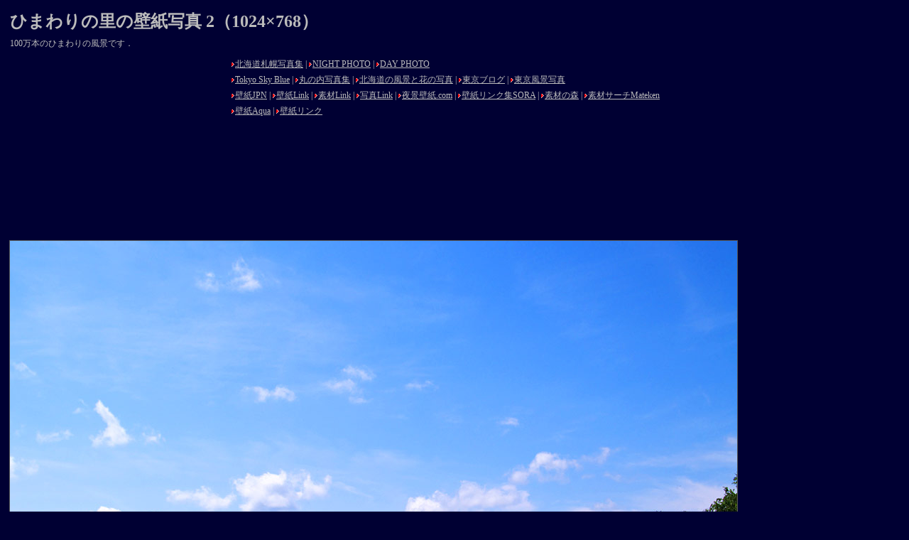

--- FILE ---
content_type: text/html
request_url: http://sapporo-photo.com/day/himawari/himawari_2.htm
body_size: 2361
content:
<!DOCTYPE HTML PUBLIC "-//W3C//DTD HTML 4.01 Transitional//EN"
"http://www.w3.org/TR/html4/loose.dtd">
<html><!-- InstanceBegin template="file:///C|/Documents and Settings/Daisuke Kamiguchi/My Documents/sapporo/Templates/sapporowallpaper.dwt" codeOutsideHTMLIsLocked="false" -->
<head>
<meta http-equiv="Content-Type" content="text/html; charset=shift_jis">
<!-- InstanceBeginEditable name="doctitle" -->
<title>ひまわりの里の壁紙写真 2（1024×768）</title>
<!-- InstanceEndEditable -->



<!-- InstanceBeginEditable name="head" -->
<meta name="Keywords" content="ひまわりの里,北竜町,壁紙,写真,1024×768">
<meta name="Description" content="北竜町のひまわりの里、100万本のひまわりの壁紙写真です。">
<!-- InstanceEndEditable -->
<link href="../../stylesheet2.css" rel="stylesheet" type="text/css">
</head>
<body>
<table border="0" cellspacing="5">
  <tr>
    <td colspan="3" class="style1"><div align="left"><!-- InstanceBeginEditable name="title" -->ひまわりの里の壁紙写真 2（1024×768）<!-- InstanceEndEditable --></div></td>
  </tr>
  <tr>
    <td colspan="3" class="style2"><div align="left"><!-- InstanceBeginEditable name="comment" -->100万本のひまわりの風景です．<!-- InstanceEndEditable --></div></td>
  </tr>
  <tr>
    <td width="300" height="250" valign="top" class="style2"><script type="text/javascript"><!--
google_ad_client = "pub-5208183494468844";
//北海道札幌写真集 個別写真,300x250上
google_ad_slot = "3109312785";
google_ad_width = 300;
google_ad_height = 250;
//--></script>
<script type="text/javascript"
src="http://pagead2.googlesyndication.com/pagead/show_ads.js">
</script></td>
    <td colspan="2" align="left" valign="top" class="style2"><table border="0" align="left" cellpadding="0" cellspacing="5" class="style2">
      <tr>
        <td><div align="left"><img src="http://sapporo-photo.com/item/item/arrow1.gif" width="5" height="7"><a href="../../" target="_self">北海道札幌写真集</a> | <img src="http://sapporo-photo.com/item/item/arrow1.gif" width="5" height="7"><a href="../../night/index.htm" target="_self">NIGHT PHOTO</a> | <img src="http://sapporo-photo.com/item/item/arrow1.gif" width="5" height="7"><a href="../index.htm" target="_self">DAY PHOTO</a></div></td>
      </tr>
      <tr>
        <td><div align="left"><img src="http://sapporo-photo.com/item/item/arrow1.gif" width="5" height="7"><a href="http://tokyo.gonna.jp/" target="_blank">Tokyo Sky Blue</a> | <img src="http://sapporo-photo.com/item/item/arrow1.gif" width="5" height="7"><a href="http://www.marunouchi-photo.com/" target="_blank">丸の内写真集</a> | <img src="http://sapporo-photo.com/item/item/arrow1.gif" width="5" height="7"><a href="http://tsbb.exblog.jp/" target="_blank">北海道の風景と花の写真</a> | <img src="http://sapporo-photo.com/item/item/arrow1.gif" width="5" height="7"><a href="http://tokyo-view.com/" target="_blank">東京ブログ</a> | <img src="http://sapporo-photo.com/item/item/arrow1.gif" width="5" height="7"><a href="http://blog.tokyo-view.com/" target="_blank">東京風景写真</a></div></td>
      </tr>
      <tr>
        <td><img src="http://sapporo-photo.com/item/item/arrow1.gif" width="5" height="7"><a href="http://kabegami.jpn.org/rank.cgi?mode=r_link&id=2271" target="_blank">壁紙JPN</a> | <img src="http://sapporo-photo.com/item/item/arrow1.gif" width="5" height="7"><a href="http://www.wallpaperlink.com/cgi-bin/rank/rankem.cgi?id=sapporo" target="_blank">壁紙Link</a> | <img src="http://sapporo-photo.com/item/item/arrow1.gif" width="5" height="7"><a href="http://sozailink.com/" target="_blank">素材Link</a> | <img src="http://sapporo-photo.com/item/item/arrow1.gif" width="5" height="7"><a href="http://www.shashinlink.com/" target="_blank">写真Link</a> | <img src="http://sapporo-photo.com/item/item/arrow1.gif" width="5" height="7"><a href="http://www.yakei-kabegami.com/" target="_blank">夜景壁紙.com</a> | <img src="http://sapporo-photo.com/item/item/arrow1.gif" width="5" height="7"><a href="http://sora-w.net/yomi/rank.cgi?mode=r_link&id=184" target="_blank">壁紙リンク集SORA</a> | <img src="http://sapporo-photo.com/item/item/arrow1.gif" width="5" height="7"><a href="http://www.sozainomori.com/search/rank.cgi?mode=r_link&id=2796" target="_blank">素材の森</a> | <img src="http://sapporo-photo.com/item/item/arrow1.gif" width="5" height="7"><a href="http://mateken.870search.com/" target="_blank">素材サーチMateken</a>            </td>
      </tr>
      <tr>
        <td><img src="http://sapporo-photo.com/item/item/arrow1.gif" width="5" height="7"><a href="http://aquaw.net/search/rank.cgi?mode=r_link&id=536" target="_blank">壁紙Aqua</a> | <img src="http://sapporo-photo.com/item/item/arrow1.gif" width="5" height="7"><a href="http://www.moonhill.net/kabe/kabe-link/" target="_blank">壁紙リンク</a></td>
      </tr>
      <tr>
        <td><div align="center"><!-- VC active -->
<SCRIPT LANGUAGE="JavaScript">
<!--
// ValueParameters
ValueNoText = true;
ValueHost = "hs0118206";
ValueLoaded = false;
ValueID = "pagebuster";
ValueVersion = "1.2";
ValueBannerType = "std";
var ValueWidths_Heights = new Array("468x24");

ValueNoText = 1;
ValueBannerSizeOrder =  "listed";

//-->
</SCRIPT>
<SCRIPT LANGUAGE="Javascript" SRC="http://oz.valueclick.ne.jp/jsmaster"></SCRIPT>
<SCRIPT LANGUAGE="JavaScript">
<!--
if (ValueLoaded) ValueShowAd();
//-->
</SCRIPT>
<!-- vc active --></div></td>
      </tr>
    </table>　
    </td>
  </tr>
</table>

<table border="0" cellspacing="5" cellpadding="0">
  <tr>
    <td><table border="0" cellspacing="1" cellpadding="0" bgcolor="#555555">
      <tr>
        <td><!-- InstanceBeginEditable name="wallpaper" --><img src="himawari_2.jpg" width="1024" height="768"><!-- InstanceEndEditable --></td>
      </tr>
    </table></td>
  </tr>
  <tr>
    <td class="style2"><div align="center">(C) Sapporo Photo & Arrows, All Rights Reserved.</div></td>
  </tr>
</table>
<table border="0" cellspacing="5">
  <tr>
    <td width="300" height="250" valign="top" class="style2"><script type="text/javascript"><!--
google_ad_client = "pub-5208183494468844";
//北海道札幌写真集 個別写真,300x250下
google_ad_slot = "8438729310";
google_ad_width = 300;
google_ad_height = 250;
//--></script>
<script type="text/javascript"
src="http://pagead2.googlesyndication.com/pagead/show_ads.js">
</script></td>
     <td align="left" valign="top" class="style2"><table border="0" align="left" cellpadding="0" cellspacing="5" class="style2">
      <tr>
        <td><div align="left"><img src="http://sapporo-photo.com/item/item/arrow1.gif" width="5" height="7"><a href="../../" target="_self">北海道札幌写真集</a> | <img src="http://sapporo-photo.com/item/item/arrow1.gif" width="5" height="7"><a href="../../night/index.htm" target="_self">NIGHT PHOTO</a> | <img src="http://sapporo-photo.com/item/item/arrow1.gif" width="5" height="7"><a href="../index.htm" target="_self">DAY PHOTO</a></div></td>
      </tr>
      <tr>
        <td><div align="left"><img src="http://sapporo-photo.com/item/item/arrow1.gif" width="5" height="7"><a href="http://tokyo.gonna.jp/" target="_blank">Tokyo Sky Blue</a> | <img src="http://sapporo-photo.com/item/item/arrow1.gif" width="5" height="7"><a href="http://www.marunouchi-photo.com/" target="_blank">丸の内写真集</a> | <img src="http://sapporo-photo.com/item/item/arrow1.gif" width="5" height="7"><a href="http://tsbb.exblog.jp/" target="_blank">北海道の風景と花の写真</a> | <img src="http://sapporo-photo.com/item/item/arrow1.gif" width="5" height="7"><a href="http://tokyo-view.com/" target="_blank">東京ブログ</a> | <img src="http://sapporo-photo.com/item/item/arrow1.gif" width="5" height="7"><a href="http://blog.tokyo-view.com/" target="_blank">東京風景写真</a></div></td>
      </tr>
      <tr>
        <td><img src="http://sapporo-photo.com/item/item/arrow1.gif" width="5" height="7"><a href="http://kabegami.jpn.org/rank.cgi?mode=r_link&id=2271" target="_blank">壁紙JPN</a> | <img src="http://sapporo-photo.com/item/item/arrow1.gif" width="5" height="7"><a href="http://www.wallpaperlink.com/cgi-bin/rank/rankem.cgi?id=sapporo" target="_blank">壁紙Link</a> | <img src="http://sapporo-photo.com/item/item/arrow1.gif" width="5" height="7"><a href="http://sozailink.com/" target="_blank">素材Link</a> | <img src="http://sapporo-photo.com/item/item/arrow1.gif" width="5" height="7"><a href="http://www.shashinlink.com/" target="_blank">写真Link</a> | <img src="http://sapporo-photo.com/item/item/arrow1.gif" width="5" height="7"><a href="http://www.yakei-kabegami.com/" target="_blank">夜景壁紙.com</a> | <img src="http://sapporo-photo.com/item/item/arrow1.gif" width="5" height="7"><a href="http://sora-w.net/yomi/rank.cgi?mode=r_link&id=184" target="_blank">壁紙リンク集SORA</a> | <img src="http://sapporo-photo.com/item/item/arrow1.gif" width="5" height="7"><a href="http://www.sozainomori.com/search/rank.cgi?mode=r_link&id=2796" target="_blank">素材の森</a> | <img src="http://sapporo-photo.com/item/item/arrow1.gif" width="5" height="7"><a href="http://mateken.870search.com/" target="_blank">素材サーチMateken</a><br>
            <img src="http://sapporo-photo.com/item/item/arrow1.gif" width="5" height="7"><a href="http://aquaw.net/search/rank.cgi?mode=r_link&id=536" target="_blank">壁紙Aqua</a> | <img src="http://sapporo-photo.com/item/item/arrow1.gif" width="5" height="7"><a href="http://www.moonhill.net/kabe/kabe-link/" target="_blank">壁紙リンク</a></td>
      </tr>
    </table>　    </td>
	<td align="left" valign="top" class="style2"><!-- InstanceBeginEditable name="site" -->
      <table width="160" border="1" cellpadding="3" cellspacing="0" bordercolor="#CCCCCC">
        <tr>
          <td bgcolor="#CCCCCC" class="style4">関連サイト</td>
        </tr>
        <tr>
          <td>・<a href="http://www.town.hokuryu.hokkaido.jp/index.jsp" target="_blank">北竜町役場HP</a></td>
        </tr>
      </table>
    <!-- InstanceEndEditable --></td>
  </tr>
</table>
<script type="text/javascript"><!--
var ID="100573075-wallpaper";
var AD=1;
var FRAME=0;
// --></script>
<script src="http://j1.ax.xrea.com/l.j?id=100573075" type="text/javascript"></script>
<noscript>
<a href="http://w1.ax.xrea.com/c.f?id=100573075" target="_blank"><img src="http://w1.ax.xrea.com/l.f?id=100573075&url=X" alt="AX" border="0"></a>
</noscript>
</body>
<!-- InstanceEnd --></html>


--- FILE ---
content_type: text/html; charset=utf-8
request_url: https://www.google.com/recaptcha/api2/aframe
body_size: 268
content:
<!DOCTYPE HTML><html><head><meta http-equiv="content-type" content="text/html; charset=UTF-8"></head><body><script nonce="ibkkykPMuZChWH0Xk7hChw">/** Anti-fraud and anti-abuse applications only. See google.com/recaptcha */ try{var clients={'sodar':'https://pagead2.googlesyndication.com/pagead/sodar?'};window.addEventListener("message",function(a){try{if(a.source===window.parent){var b=JSON.parse(a.data);var c=clients[b['id']];if(c){var d=document.createElement('img');d.src=c+b['params']+'&rc='+(localStorage.getItem("rc::a")?sessionStorage.getItem("rc::b"):"");window.document.body.appendChild(d);sessionStorage.setItem("rc::e",parseInt(sessionStorage.getItem("rc::e")||0)+1);localStorage.setItem("rc::h",'1769368046089');}}}catch(b){}});window.parent.postMessage("_grecaptcha_ready", "*");}catch(b){}</script></body></html>

--- FILE ---
content_type: text/css
request_url: http://sapporo-photo.com/stylesheet2.css
body_size: 534
content:
.style1 {
	font-family: Verdana;
	font-size: 24px;
	color: #BBBBBB;
	font-weight: bold;
}
body {
	background-color: #000033;
}
.style2 {
	font-family: Verdana;
	font-size: 12px;
	color: #BBBBBB;
}
a {
	font-size: 12px;
	color: #BBBBBB;
}
a:visited {
	color: #BBBBBB;
}
a:active {
	color: #BBBBBB;
}
a:hover {
	color: #FF0000;
}
.style3 {
	font-family: "ＭＳ ゴシック", "Osaka－等幅";
	font-size: 16px;
	font-weight: bold;
	color: #555555;
}
.style4 {
	font-family: "ＭＳ ゴシック", "Osaka－等幅";
	font-size: 12px;
	color: #D90000;
}
